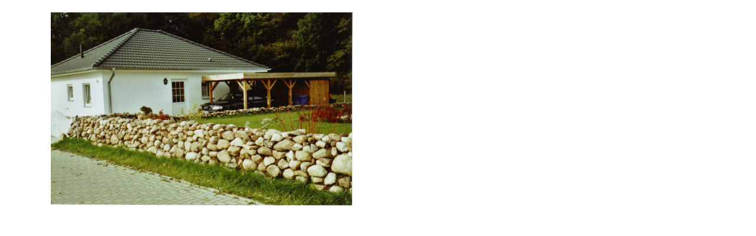

--- FILE ---
content_type: text/html
request_url: http://fh-mann.de/haupt.htm
body_size: 599
content:
<!DOCTYPE HTML PUBLIC "-//W3C//DTD HTML 4.01 Transitional//EN"
"http://www.w3.org/TR/html4/loose.dtd">
<html>
<head>
<meta http-equiv="Content-Type" content="text/html; charset=iso-8859-1">
<title>Willkommen im Ferienhaus Mann</title>
<script language="JavaScript" type="text/JavaScript">
<!--
function MM_reloadPage(init) {  //reloads the window if Nav4 resized
  if (init==true) with (navigator) {if ((appName=="Netscape")&&(parseInt(appVersion)==4)) {
    document.MM_pgW=innerWidth; document.MM_pgH=innerHeight; onresize=MM_reloadPage; }}
  else if (innerWidth!=document.MM_pgW || innerHeight!=document.MM_pgH) location.reload();
}
MM_reloadPage(true);
//-->
</script>
</head>

<body>
<table border="0" cellpadding="0" cellspacing="0">
  <tr>
    <td width="78" height="13" valign="top"></td>
    <td width="513" height="13" valign="top"></td>
  </tr>
  <tr>
    <td width="78" height="327" valign="top"></td>
    <td width="513" height="327" valign="top"><img src="haupt.gif" width="513" height="327"></td>
  </tr>
  <tr>
    <td width="78" height="1" valign="top"><img src="transparent.gif" alt="" width="78" height="1"></td>
    <td width="513" height="1" valign="top"><img src="transparent.gif" alt="" width="513" height="1"></td>
  </tr>
</table>
</body>
</html>
